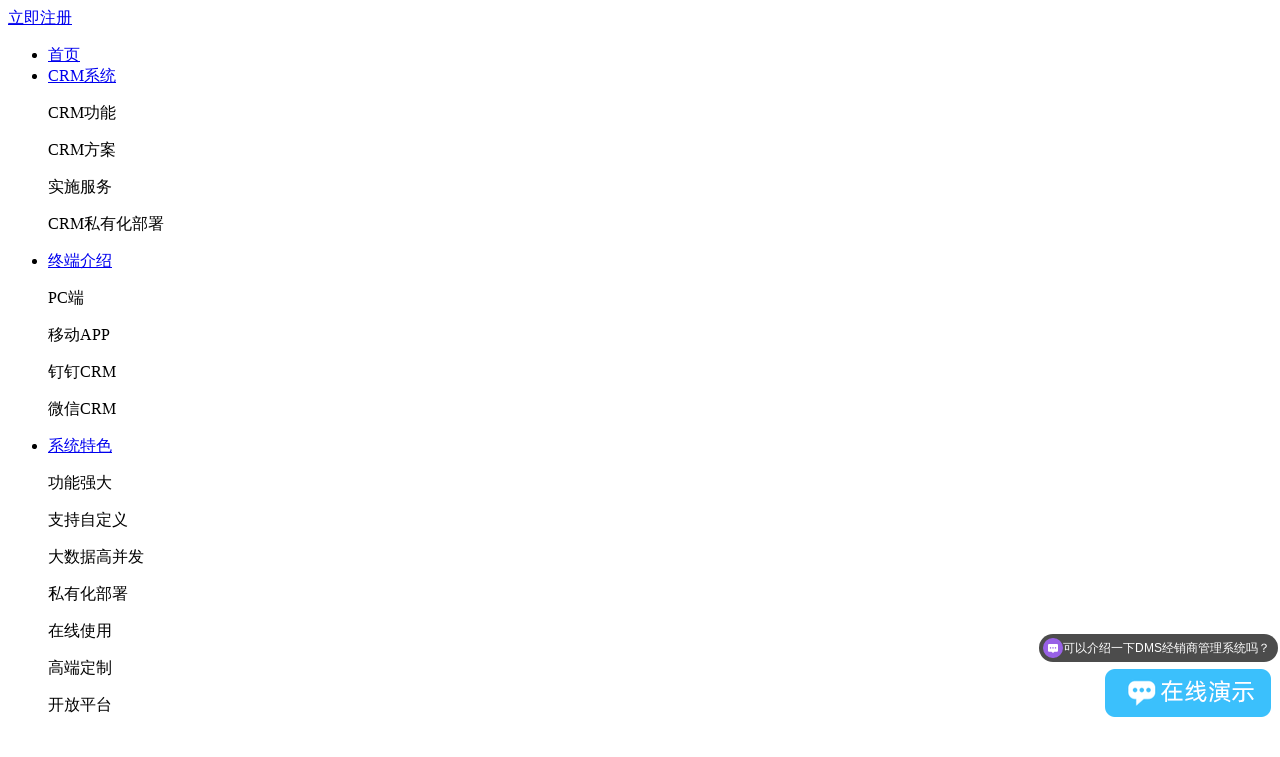

--- FILE ---
content_type: text/html; charset=utf-8
request_url: http://www.mymos.cn/blog/a5434.html
body_size: 15422
content:
<!DOCTYPE html>
<html>
<head>
    <meta http-equiv="Content-Type" content="text/html; charset=UTF-8">
    <meta name="viewport" content="width=device-width, user-scalable=yes">
    <meta http-equiv="X-UA-Compatible" content="ie=edge">
    <title>什么是CRM管理系统？一文讲清 - 八骏CRM</title>
<meta name="keywords" content="什么是CRM管理系统,crm管理系统">
<meta name="description" content="什么是CRM管理系统？CRM管理系统专业叫法为CRM客户关系管理系统，是一个帮助公司管理与当前和潜在客户的关系和互动的平台。CRM管理系统通过与客户建立联系、简化活动和提高保留率来帮助企业改善客户关系。为什么要用CRM管理系统、CRM管理系统有哪些类型、什么是好的CRM管理系统……一文讲清CRM管理系统的所有问题">
<link rel="shortcut icon" href="/storage/15830/images/20240116/20240116113552_38825.png">
<meta name="location" content="province=浙江;city=杭州">
    <link rel="stylesheet" href="/storage/tpl/my_9/css/swiper-3.2.5.min.css">
    <link rel="stylesheet" href="/storage/tpl/my_9/css/head_common.css" />
    <link rel="stylesheet" href="/storage/tpl/my_9/css/page.css" /> 
    <link rel="stylesheet" href="/storage/tpl/my_9/css/h5.css" />
    <link rel="stylesheet" href="/storage/tpl/my_9/css/article_index.css">
    <link rel="stylesheet" href="/storage/tpl/my_9/css/styls_news.css">
    <link rel="stylesheet" href="/storage/tpl/my_9/css/style.css" /> 
    <script src="/storage/tpl/my_9/js/jquery-1.9.1.min.js"></script>
    <script src="/storage/tpl/my_9/js/jquery.superslide.2.1.1.js"></script>
    <script type="text/javascript" src="/storage/tpl/my_9/js/swiper-3.4.2.min.js"></script>
    <script src="/storage/tpl/my_9/js/common.js"></script>
    <script type="text/javascript" src="/storage/tpl/my_9/js/head_common.js"></script> 
    <script src="/storage/tpl/my_9/js/page.js"></script>
 <meta property="og:type" content="article" />
<meta property="og:url" content='https://www.mymos.cn/blog/a5434.html '>
<meta property="og:site_name" content="八骏科技" />
<meta property="og:title" content="什么是CRM管理系统？一文讲清 - 八骏CRM">
<meta property="og:image" content="http://www.mymos.cn/storage/15830/article/20221023/2022102315127_41627.png">
<meta property="og:description" content="什么是CRM管理系统？CRM管理系统专业叫法为CRM客户关系管理系统，是一个帮助公司管理与当前和潜在客户的关系和互动的平台。CRM管理系统通过与客户建立联系、简化活动和提高保留率来帮助企业改善客户关系。为什么要用CRM管理系统、CRM管理系统有哪些类型、什么是好的CRM管理系统……一文讲清CRM管理系统的所有问题">
<meta property="og:logo" content="http://www.mymos.cn/storage/15830/tpl/my_9/images/00-logo.png">
<link rel="canonical" href="https://www.mymos.cn/blog/a5434.html">



  
    <script type="text/javascript">
        $.ajaxSetup({
            headers: {
                'X-CSRF-TOKEN': $('meta[name="csrf-token"]').attr('content')
            }
        });
      
    </script>
    <link rel="stylesheet" href="/storage/tpl/my_9/css/hui.css">
<link rel="stylesheet" href="/storage/tpl/my_9/css/element-ui.css">
  <link rel="stylesheet" href="https://cdn.staticfile.org/font-awesome/4.7.0/css/font-awesome.css">
<script>
var _hmt = _hmt || [];
(function() {
  var hm = document.createElement("script");
  hm.src = "https://hm.baidu.com/hm.js?b2608a72f7ec1a9587c5cb08203bd5f4";
  var s = document.getElementsByTagName("script")[0]; 
  s.parentNode.insertBefore(hm, s);
})();
</script>

<!--推送-->
<script>
(function(){
    var bp = document.createElement('script');
    var curProtocol = window.location.protocol.split(':')[0];
    if (curProtocol === 'https') {
        bp.src = 'https://zz.bdstatic.com/linksubmit/push.js';
    }
    else {
        bp.src = 'http://push.zhanzhang.baidu.com/push.js';
    }
    var s = document.getElementsByTagName("script")[0];
    s.parentNode.insertBefore(bp, s);
})();
</script>
  
  <script>
(function(){
var el = document.createElement("script");
el.src = "https://lf1-cdn-tos.bytegoofy.com/goofy/ttzz/push.js?2dd5d7b69125e78c581fcb99694903915adc28b08417385abbd94431dfceab8ac112ff4abe50733e0ff1e1071a0fdc024b166ea2a296840a50a5288f35e2ca42";
el.id = "ttzz";
var s = document.getElementsByTagName("script")[0];
s.parentNode.insertBefore(el, s);
})(window)
</script>
<!--推送 end/-->
<meta http-equiv="Cache-Control" content="no-transform" />
<meta http-equiv="Cache-Control" content="no-siteapp" />
</head>
<body>

   <!-- 手机端头部信息START --> 
   <script type="text/javascript" src="/storage/tpl/my_9/js/mobile.js"></script> 
   <div class="mob-header"> 
    <div class="container"> 
     <a href="/" class="hd-logo"></a> 
     <div class="hd-extra"> 
      <a href="http://www.mymos.cn/freeuse.html" class="btn-red e-btn">立即注册</a> 
      <div class="menu-handler">
       <i></i>
      </div> 
     </div> 
    </div> 
   </div> 
     
   <div class="mob-header-menu"> 
    <ul class="menu-list"> 
     <li class="menu-item "> 
      <div class="container"> 
       <a href="/" class="menu-link" title="首页">首页</a> 
      </div> 
      </li> 
     <li class="menu-item menu-item-dropdown"> 
      <div class="container"> 
       <a href="javascript:;" class="menu-link" title="CRM系统">CRM系统</a> 
      </div> 
      <div class="dropdown-wrap"> 
       <!-- 如果不存在三级导航栏 显示特殊的html --> 
       <dl class="sub-menu"> 
        <dt onclick="location.href='/freeuse.html'" title="CRM功能">
         CRM功能
        </dt> 
       </dl> 
       <dl class="sub-menu"> 
        <dt onclick="location.href='/anli/'" title="CRM方案">
         CRM方案
        </dt> 
       </dl> 
       <dl class="sub-menu"> 
        <dt onclick="location.href='/service.html'" title="实施服务">
         实施服务
        </dt> 
       </dl> 
       <dl class="sub-menu"> 
        <dt onclick="location.href='/syhbs.html'" title="CRM买断">
         CRM私有化部署
        </dt> 
       </dl> 
      </div> </li> 
     <li class="menu-item menu-item-dropdown"> 
      <div class="container"> 
       <a href="javascript:;" class="menu-link" title="终端介绍">终端介绍</a> 
      </div> 
      <div class="dropdown-wrap"> 
       <!-- 如果不存在三级导航栏 显示特殊的html --> 
       <dl class="sub-menu"> 
        <dt onclick="location.href='/freeuse.html'" title="杭州CRM">
         PC端
        </dt> 
       </dl> 
       <dl class="sub-menu"> 
        <dt onclick="location.href='/freeuse.html'" title="移动CRM系统">
         移动APP
        </dt> 
       </dl> 
       <dl class="sub-menu"> 
        <dt onclick="location.href='/freeuse.html'" title="钉钉CRM系统">
         钉钉CRM
        </dt> 
       </dl> 
       <dl class="sub-menu"> 
        <dt onclick="location.href='/freeuse.html'" title="微信CRM系统">
         微信CRM
        </dt> 
       </dl> 
      </div> </li> 
     <li class="menu-item menu-item-dropdown"> 
      <div class="container"> 
       <a href="javascript:;" class="menu-link" title="好用的CRM">系统特色</a> 
      </div> 
      <div class="dropdown-wrap"> 
       <!-- 如果不存在三级导航栏 显示特殊的html --> 
       <dl class="sub-menu"> 
        <dt onclick="location.href='/crm/'" title="功能强大">
         功能强大
        </dt> 
       </dl> 
       <dl class="sub-menu"> 
        <dt onclick="location.href='/zdykf.html'" title="CRM自定义">
         支持自定义
        </dt> 
       </dl> 
       <dl class="sub-menu"> 
        <dt onclick="location.href='/'" title="大数据CRM">
         大数据高并发
        </dt> 
       </dl> 
       <dl class="sub-menu"> 
        <dt onclick="location.href='/syhbs.html'" title="CRM私有化部署">
         私有化部署
        </dt> 
       </dl> 
       <dl class="sub-menu"> 
        <dt onclick="location.href='/'" title="在线CRM">
         在线使用
        </dt> 
       </dl> 
       <dl class="sub-menu"> 
        <dt onclick="location.href='/'" title="CRM定制">
         高端定制
        </dt> 
       </dl> 
       <dl class="sub-menu"> 
        <dt onclick="location.href='/zdykf.html'" title="CRM平台">
         开放平台
        </dt> 
       </dl> 
      </div> </li> 
     <li class="menu-item menu-item-dropdown"> 
      <div class="container"> 
       <a href="javascript:;" class="menu-link" title="解决方案">CRM解决方案</a> 
      </div> 
      <div class="dropdown-wrap"> 
       <!-- 如果不存在三级导航栏 显示特殊的html --> 
       <dl class="sub-menu"> 
        <dt onclick="location.href='/freeuse.html'" title="企业服务CRM">
         企业服务CRM
        </dt> 
       </dl> 
       <dl class="sub-menu"> 
        <dt onclick="location.href='/solutions/yl/'" title="医疗器械行业CRM系统">
         医疗器械行业CRM
        </dt> 
       </dl> 
       <dl class="sub-menu"> 
        <dt onclick="location.href='/trades.html'" title="贸易行业CRM系统">
         贸易行业CRM
        </dt> 
       </dl> 
       <dl class="sub-menu"> 
        <dt onclick="location.href='/freeuse.html'" title="教育培训行业CRM方案">
         教育培训行业CRM
        </dt> 
       </dl> 
       <dl class="sub-menu"> 
        <dt onclick="location.href='/freeuse.html'" title="金融行业CRM系统">
         金融行业CRM
        </dt> 
       </dl> 
       <dl class="sub-menu"> 
        <dt onclick="location.href='/freeuse.html'" title="机械设备行业CRM系统">
         机械设备行业CRM
        </dt> 
       </dl> 
      </div> </li> 
     <li class="menu-item menu-item-dropdown"> 
      <div class="container"> 
       <a href="javascript:;" class="menu-link" title="帮助支持">帮助支持</a> 
      </div> 
      <div class="dropdown-wrap"> 
       <!-- 如果不存在三级导航栏 显示特殊的html --> 
       <dl class="sub-menu"> 
        <dt onclick="location.href='/about/'" title="杭州CRM">
         关于我们
        </dt> 
       </dl> 
       <dl class="sub-menu"> 
        <dt onclick="location.href='/contact/'" title="CRM浙江">
        联系我们
        </dt> 
       </dl> 
      </div> </li> 
    </ul> 
   </div> 
   <div class="mob-header-padding"></div> 
   <!-- 手机端头部信息END --> 


    <link rel="stylesheet" href="/storage/tpl/my_9/css/article_info.css">
    <!-- 代码高亮css -->
    <link rel="stylesheet" href="/storage/tpl/my_9/css/shcoredefault.css">
    <div class="page-pc">
          <!-- 头部信息START -->
  <!--2024/09/06--> 
   <div class="header-2020"> 
    <div class="container"> 
      <a class="hd_logo" href="/"><img src="/storage/15830/images/20240116/20240116112058_29467.png" alt="logo" class="logo" style="width: 150px;height: 46px;margin-right: 75px;display: block;"></a>
     <ul class="hd_nav"> 
     <li class="nav_item"><a href="/" class="nav-link">首页</a></li> 
     <a href="/crm.html" target="_blank" ><li class="nav_item"><span class="nav-link">CRM系统软件</span></li></a> 
        <a href="/dzkf.html" target="_blank" ><li class="nav_item"><span class="nav-link">CRM定制及拓展</span></li> </a> 
       <a href="/anli/" target="_blank" ><li class="nav_item"><span class="nav-link">行业解决方案</span></li> </a> 
      <a href="/blog/" target="_blank" ><li class="nav_item"><span class="nav-link">CRM资讯</span></li> </a> 
      <a href="/about.html" target="_blank" > <li class="nav_item"><span class="nav-link">关于我们</span></li> </a> 
     </ul> 
     <div class="hd_extra demo"> 
      <a href="/signup.html" target="_blank" class="ebtn">立即下载</a> 
     </div> 
     <div class="hd_extra demo ys"> 
      <a href="/freeuse.html" target="_blank" class="ebtn bg">免费试用</a> 
      <div class="demo-sub"> 
      </div> 
     </div> 
     <div class="nav-slide-content"> 
      <div class="nav-slide-wapper"> 
       <div class="nav-slide-banner"> 
        <div class="first_desc"> 
         <div class="div_img div_img1"></div> 
         <div class="desc"> 
          <a rel="nofollow" target="_blank" href="/crm.html"> <span>八骏CRM系统</span> <p>L2C线索到回款数智平台</p> </a> 
         </div> 
        </div> 
        <div class="first_desc"> 
         <div class="div_img div_img2"></div> 
         <div class="desc"> 
          <a rel="nofollow" target="_blank" href="/dms.html"> <span>八骏DMS系统</span> <p>强大的渠道管理软件</p> </a> 
         </div> 
        </div> 
        <div class="first_desc"> 
         <div class="div_img div_img3"></div> 
         <div class="desc"> 
          <a rel="nofollow" target="_blank" href="/baobei/"><span>项目报备系统</span> <p>面向项目型销售公司</p> </a> 
         </div> 
        </div> 
        <div class="first_desc"> 
         <div class="div_img div_img4"></div> 
         <div class="desc"> 
          <a rel="nofollow" target="_blank" href="/zdykf.html"> <span>自定义开发平台</span> <p>中大型企业自定义开发工具</p> </a> 
         </div> 
        </div> 
       </div> 
       <div class="items"> 
        <ul class="item"> 
         <!-- 如果不存在三级导航栏 显示特殊的html --> 
         <li> <a href="/function/" title="CRM功能列表" target="_blank" class="item-link">CRM功能清单 <i class="icon2"></i> </a> </li> 
         <li> <a href="/crm/salescrm.html" target="_blank" class="item-link" title="销售管理软件">销售中心<i class="icon2"></i> </a> </li> 
         <li> <a href="/crm/crmkh.html" target="_blank" class="item-link" title="客户管理软件">客户中心 </a> </li> 
         <li> <a href="/crm/ordercrm.html" target="_blank" class="item-link" title="合同订单管理">业务中心 </a> </li> 
         <li> <a href="/crm/servicecrm.html" target="_blank" class="item-link" title="售后服务中心">售后中心  </a> </li> 
		<li> <a href="/crm/bicrm.html" target="_blank" class="item-link" title="CRM数据看板">BI数据中心 </a> </li> 
         <li> <a href="/zdykf.html" target="_blank" class="item-link" title="管理设置中心">自定义开发平台</a> </li> 
        </ul> 
        <ul class="item"> 
         <!-- 如果不存在三级导航栏 显示特殊的html --> 
         <li> <a href="/kuaiOA.html" target="_blank" class="item-link">OA办公协同软件 </a> </li> 
         <li> <a href="/dms.html" target="_blank" class="item-link">经销商管理系统 <i class="icon2"></i></a> </li> 
         <li> <a href="/" target="_blank" class="item-link">进销存</a> </li> 
         <li> <a href="/bms/" target="_blank" class="item-link">项目管理  </a> </li> 
         <li> <a href="/" target="_blank" class="item-link">报价管理 </a> </li> 
         <li> <a href="/" target="_blank" class="item-link">售后工单系统 </a> </li> 
         <li> <a href="/" target="_blank" class="item-link">第三方软件对接 </a> </li> 
        </ul>
        <ul class="item"> 
         <!-- 如果不存在三级导航栏 显示特殊的html --> 
         <li> <a href="/mis/" target="_blank" class="item-link">医疗健康行业 <i class="icon2"></i> </a> </li> 
         <li> <a href="/ict/" target="_blank" class="item-link">ICT行业<i class="icon2"></i>  </a> </li>
            <li> <a href="/em/" target="_blank" class="item-link">装备制造业<i class="icon2"></i>  </a> </li> 
         <li> <a href="/ecis/" target="_blank" class="item-link">电子信息产业 </a> </li> 
         <li> <a href="/shebei.html" target="_blank" class="item-link">机械设备行业 </a> </li> 
         <li> <a href="/trades.html" target="_blank" class="item-link">贸易行业 </a> </li> 
         <li> <a href="/eservices/" target="_blank" class="item-link">企业服务行业 </a> </li> 
         <li> <a href="/fuwu001.html" target="_blank" class="item-link">检测行业 </a> </li> 
        </ul> 
        <ul class="item"> 
         <!-- 如果不存在三级导航栏 显示特殊的html --> 
          <li> <a href="/crm03.html" target="_blank" class="item-link">CRM是什么</a> </li> 
        <li> <a href="/pricing.html" target="_blank" class="item-link">CRM价格<i class="icon2"></i> </a> </li> 
         <li> <a href="/mode.html" target="_blank" class="item-link">大型CRM<i class="icon2"></i> </a> </li> 
         <li> <a href="/sycrm01.html" target="_blank" class="item-link">私有化部署</a> </li> 
         <li> <a href="/crmzt/a7046.html" target="_blank" class="item-link">实施的意义<i class="icon1"></i> </a> </li> 
         <li> <a href="/service.html" target="_blank" class="item-link">CRM实施流程 </a> </li>
          <li> <a href="/zbaike/" target="_blank" class="item-link">知识百科<i class="icon1"></i>  </a> </li>
        </ul> 
        <ul class="item"> 
         <!-- 如果不存在三级导航栏 显示特殊的html --> 
         <li> <a href="/about.html" target="_blank" class="item-link">公司介绍 </a> </li> 
         <li> <a href="/khal/" target="_blank" class="item-link">客户案例 <i class="icon1"></i> </a> </li> 
          <li> <a href="/special/training.html" target="_blank" class="item-link">用户培训 </a> </li> 
          <li> <a href="/service.html" target="_blank" class="item-link">实施服务 </a> </li> 
          <li> <a href="/zdykf.html" target="_blank" class="item-link">个性化定制<i class="icon2"></i> </a> </li> 
           <li> <a href="/special/ass.html" target="_blank" class="item-link">售后服务 </a> </li>
          <li> <a href="/faq.html" target="_blank" class="item-link">常见问题 </a> </li> 
	
        </ul> 
       </div> 
       <div class="items"> 
        <a target="_blank" href="/"> 
         <div class="item_img"></div></a> 
       </div> 
      </div> 
     </div> 
    </div> 
   </div> 
<!--百度统计-->
<script>
var _hmt = _hmt || [];
(function() {
  var hm = document.createElement("script");
  hm.src = "https://hm.baidu.com/hm.js?b2608a72f7ec1a9587c5cb08203bd5f4";
  var s = document.getElementsByTagName("script")[0]; 
  s.parentNode.insertBefore(hm, s);
})();
</script>

<!--百度统计 end/-->

<!--推送-->
<script>
(function(){
    var bp = document.createElement('script');
    var curProtocol = window.location.protocol.split(':')[0];
    if (curProtocol === 'https') {
        bp.src = 'https://zz.bdstatic.com/linksubmit/push.js';
    }
    else {
        bp.src = 'http://push.zhanzhang.baidu.com/push.js';
    }
    var s = document.getElementsByTagName("script")[0];
    s.parentNode.insertBefore(bp, s);
})();
</script>

<script>
(function(){
var el = document.createElement("script");
el.src = "https://lf1-cdn-tos.bytegoofy.com/goofy/ttzz/push.js?2dd5d7b69125e78c581fcb99694903915adc28b08417385abbd94431dfceab8ac112ff4abe50733e0ff1e1071a0fdc024b166ea2a296840a50a5288f35e2ca42";
el.id = "ttzz";
var s = document.getElementsByTagName("script")[0];
s.parentNode.insertBefore(el, s);
})(window)
</script>
<!--推送 end/-->
   <!-- 头部信息END -->
        <!-- 页面主体信息 -->
        <div class="body" style="padding-top: 0;">
            <div class="adList overflow-hidden my-2 ">
                <div class="imageItem position-relative my-1">
                <a href="/freeuse.html" target="_blank">
                    <img src="/pc/images/gg3.jpg" style="border-radius: 5px;max-width: 100%" alt="">
                </a>
                </div>
                </div>
          <!-- 是否展示广告角标 -->
        <div class="container page-crumb">
             <a href="/">首页</a> <span>&gt;</span> <a href="https://www.mymos.cn/blog/">CRM百科</a> <span>&gt;</span> 什么是CRM管理系统？
    <div class="search-box">
   <form method="get" action="/so_article">
        <input type="text" id="sideSearch"  name="keyword" placeholder="请输入搜索关键词" value="">
        <button type="submit" id="sideSearchButton"></button>
    </form>  
    </div>
</div>
        <div class="et-wrap container">
            <div class="et-t">
                <div id="right_div">
        <div class="ett-link ett-box">
    <a class="item" href="/crm.html" target="_blank">
        <img src="/storage/tpl/my_9/picture/ad_01.jpg" alt="标准化CRM" class="img">
        <div class="info">
            <h3>CRM软件</h3>
            <p>L2C线索到回款业务闭环</p>
        </div>
    </a>
    <a class="item" href="/dms.html" target="_blank">
        <img src="/storage/15830/images/20250818/ad_02.jpg" alt="大型CRM" class="img">
        <div class="info">
            <h3>DMS软件</h3>
            <p>快速构建渠道管理体系</p>
        </div>
    </a>
    <a class="item" rel="nofollow" href="/zdykf.html" target="_blank">
        <img src="/storage/tpl/my_9/picture/ad_03.png" alt="CRM定制开发" class="img">
        <div class="info">
            <h3>自定义开发平台</h3>
            <p>自定义开发，满足个性化需求</p>
        </div>
    </a>
</div>          
                  
    <div class="ett-hotwords ett-box">
    <div class="ett-title">热门专题</div>
    <div class="hot">
        <a target="_blank" href="/crmzyb.html">
            <div class="tag">
                <div class="div_img div_img1"></div>
                <span target="_blank" class="item">小微企业CRM</span>
            </div>
        </a>
        <a target="_blank" href="/mode.html">
            <div class="tag">
                <div class="div_img div_img2"></div>
                <span target="_blank" class="item">中大型CRM</span>
            </div>
        </a>
        <a target="_blank" href="/dms.html">
            <div class="tag">
                <div class="div_img div_img3"></div>
                <span target="_blank" class="item">经销商管理系统</span>
            </div>
        </a>
        <a target="_blank" href="/baobei/">
            <div class="tag">
                <div class="div_img div_img4"></div>
                <span target="_blank" class="item">项目报备系统</span>
            </div>
        </a>
        <a target="_blank" href="/bms/">
            <div class="tag">
                <div class="div_img div_img5"></div>
                <span target="_blank" class="item">项目型销售软件</span>
            </div>
        </a>
        <a target="_blank" href="/zdykf.html">
            <div class="tag">
                <div class="div_img div_img6"></div>
                <span target="_blank" class="item">自定义开发平台</span>
            </div>
        </a>
        <a target="_blank" href="/function/">
            <div class="tag">
                <div class="div_img div_img7"></div>
                <span target="_blank" class="item">CRM功能清单</span>
            </div>
        </a>
        <a target="_blank" href="/service.html">
            <div class="tag">
                <div class="div_img div_img8"></div>
                <span target="_blank" class="item">实施服务</span>
            </div>
        </a>
    </div>
</div>
<div class="ett-newarticle ett-box">
    <div class="ett-title">最新文章</div>
    <ul>
        <li>
                       <a href="https://www.mymos.cn/blog/a10874.html" title="2025年，年终实测10款国内主流CRM系统软件，中国企业选型必读" target="_blank">
                            <i>1</i>
                         2025年，年终实测10款国内主流CRM系统软件，中国企业选型必读
                        </a>
                    </li><li>
                       <a href="https://www.mymos.cn/crmzs/a10870.html" title="2025企业数字化，5款高口碑CRM系统深度解析与精准选型策略" target="_blank">
                            <i>2</i>
                         2025企业数字化，5款高口碑CRM系统深度解析与精准选型策略
                        </a>
                    </li><li>
                       <a href="https://www.mymos.cn/hyzx/a10868.html" title="经销商管理系统DMS厂家哪个好？深入测评8款头部DMS软件" target="_blank">
                            <i>3</i>
                         经销商管理系统DMS厂家哪个好？深入测评8款头部DMS软件
                        </a>
                    </li><li>
                       <a href="https://www.mymos.cn/dmszs/a10867.html" title="八骏DMS软件适合哪些行业？" target="_blank">
                            <i>4</i>
                         八骏DMS软件适合哪些行业？
                        </a>
                    </li><li>
                       <a href="https://www.mymos.cn/dmszs/a10865.html" title="企业级经销商管理系统哪家好？5款专业DMS推荐" target="_blank">
                            <i>5</i>
                         企业级经销商管理系统哪家好？5款专业DMS推荐
                        </a>
                    </li><li>
                       <a href="https://www.mymos.cn/hyzx/a10864.html" title="DMS经销商管理系统哪家好？口碑及建议深度盘点" target="_blank">
                            <i>6</i>
                         DMS经销商管理系统哪家好？口碑及建议深度盘点
                        </a>
                    </li>                                                                                               
    </ul>
</div>
<div class="et-e_right">
    <div class="b-slide">
        <div class="bd img-scale-list">
            <ul>
                   <li>
                <div class="mask"></div>
           <a rel="nofollow"  target="_blank" href="/solutions/yl/"  title="医疗行业CRM">
                <img title="医疗行业CRM" alt="医疗行业CRM" src="/storage/tpl/my_9/picture/1591004369857513615.jpg">
           </a>
           <div class="title">医疗行业CRM</div>
                        </li>
           <li>
            <div class="mask"></div>
            <a rel="nofollow"  target="_blank" href="/bms/"  title="项目型销售管理软件">
            <img title="项目型销售管理软件" alt="项目型销售管理软件" src="/storage/tpl/my_9/picture/1591090622353136549.jpg">
           </a>
           <div class="title">项目型销售管理软件</div>
           </li>
            <li>
           <div class="mask"></div>
            <a rel="nofollow"   target="_blank" href="/baobei/"  title="项目报备软件">
            <img title="项目报备软件" alt="项目报备软件" src="/storage/tpl/my_9/picture/1591090634252641052.jpg">
            </a>
            <div class="title">项目报备软件</div>
             </li>
            </ul>
        </div>
        <div class="hd">
            <ul></ul>
        </div>
    </div>
</div>
<div class="ett-hotsearch ett-box">
    <div class="ett-title">热门搜索</div>
    <div class="hot">
            <a title="CRM功能" class="item" target="_blank" href="https://www.mymos.cn/tag/12">CRM功能</a><a title="CRM公司哪家好" class="item" target="_blank" href="https://www.mymos.cn/tag/3">CRM公司哪家好</a><a title="经销商管理系统" class="item" target="_blank" href="https://www.mymos.cn/tag/6">经销商管理系统</a><a title="CRM实施" class="item" target="_blank" href="https://www.mymos.cn/tag/2">CRM实施</a><a title="CRM选型" class="item" target="_blank" href="https://www.mymos.cn/tag/10">CRM选型</a><a title="医疗器械CRM" class="item" target="_blank" href="https://www.mymos.cn/tag/52">医疗器械CRM</a><a title="CRM的好处" class="item" target="_blank" href="https://www.mymos.cn/tag/17">CRM的好处</a><a title="定制CRM" class="item" target="_blank" href="https://www.mymos.cn/tag/11">定制CRM</a><a title="CRM是做什么的" class="item" target="_blank" href="https://www.mymos.cn/tag/79">CRM是做什么的</a><a title="CRM作用" class="item" target="_blank" href="https://www.mymos.cn/tag/46">CRM作用</a><a title="项目型销售CRM" class="item" target="_blank" href="https://www.mymos.cn/tag/61">项目型销售CRM</a><a title="CRM价格" class="item" target="_blank" href="https://www.mymos.cn/tag/58">CRM价格</a><a title="CRM数据分析" class="item" target="_blank" href="https://www.mymos.cn/tag/74">CRM数据分析</a><a title="项目报备系统" class="item" target="_blank" href="https://www.mymos.cn/tag/1">项目报备系统</a><a title="业务流程管理" class="item" target="_blank" href="https://www.mymos.cn/tag/76">业务流程管理</a><a title="B2B销售CRM" class="item" target="_blank" href="https://www.mymos.cn/tag/65">B2B销售CRM</a><a title="小微企业CRM" class="item" target="_blank" href="https://www.mymos.cn/tag/80">小微企业CRM</a><a title="DMS系统" class="item" target="_blank" href="https://www.mymos.cn/tag/112">DMS系统</a><a title="国产CRM品牌" class="item" target="_blank" href="https://www.mymos.cn/tag/104">国产CRM品牌</a><a title="CRM供应商" class="item" target="_blank" href="https://www.mymos.cn/tag/18">CRM供应商</a>
                        </div>
</div>

<div class="ett-qrcode ett-box">
    <div class="img">
        <img src="/storage/15830/images/20250818/nwm-dsc.jpg" alt="">
        <div class="desc">
            <h3>八骏CRM注册</h3>
            <p>免费获取体验账号</p>
        </div>
    </div>
</div>
                </div>
            </div>
            <div class="et-e">
                <div class="article-box">
                    <div class="art-inner">
                        <div class="art-head">
                            <h1 title="什么是CRM管理系统？">什么是CRM管理系统？</h1>
                            <div class="info">
                                <span class="cate">CRM百科<i>·</i></span>
                                <span class="time">2024-01-24 10:13:59</span>
                                <span class="view">
                                        <i></i>655
                                    </span>
                            </div>
                        </div>
                        <div class="art-content">
                           <h2>　　<a data-mid="1432" href="/crmssm/">什么是CRM管理系统</a>?</h2><p>　　<a href="/" target="_blank"><strong>CRM管理系统</strong></a>专业叫法为<a data-mid="249" href="/crm/">CRM客户关系管理系统</a>，是一个帮助公司管理与当前和潜在客户的关系和互动的平台。CRM管理系统通过与客户建立联系、简化活动和提高保留率来帮助企业改善客户关系。</p><p style="text-align: center;"><img src="http://15830.seohost.cn/storage/15830/article/20221017/1665995815497526.png" alt="CRM管理系统数据分析" title="CRM管理系统数据分析" style="width: 432px; height: 289px;" width="432" vspace="0" height="289" border="0"/></p><h2>　　为什么要用CRM管理系统</h2><p>　　使用CRM管理系统的原因很多，不同企业所处阶段不同、管理理念不一样。普遍而言，使用CRM管理系统的几个原因包括：﻿﻿﻿</p><h3>　　﻿﻿﻿﻿﻿1、管理潜在客户培育</h3><p>　　CRM 自动化流程中的许多耗时且容易出现人为错误的部分，例如通知销售代表何时应联系潜在客户、跟踪互动以及将客户的旅程展示为全貌，因此代表可以在下一步行动中做出明智的决定。</p><h3>　　﻿﻿﻿﻿2、促进销售</h3><p>&nbsp;CRM 可帮助团队创建高效的销售流程、构建销售渠道、自动执行重复性任务并解析销售数据以获得可以增加已完成交易的见解。借助 CRM，销售团队可以创建可靠的流程以用于任何交易。</p><h3>　　3、更好的客户服务</h3><p>&nbsp;﻿CRM 管理企业的联系人并向需要的员工提供重要的客户信息，例如跨所有渠道的通信、购买记录等。通过轻松访问所有相关客户信息，团队成员可以提供更好的客户体验。</p><h3>　　4、有用的分析</h3><p>&nbsp;CRM 不仅收集客户数据，还对其进行分析并提供可操作的见解，以便销售团队可以根据需要调整和优化他们的流程。</p><h2>　　有哪些不同类型的CRM管理系统</h2><p>　　CRM管理系统的三种类型是<strong>协作型CRM、分析型CRM和运营型CRM</strong>。</p><p>　　每种类型都是针对不同的需求而构建的。例如，</p><p>　　协作型CRM通过使团队成员和外部利益相关者(如供应商和分销商)之间的客户信息和沟通更容易来改善客户体验。</p><p>　　分析型 CRM 通过从不同渠道(联系人列表、电子邮件、社交媒体等)收集数据并使其可访问和可操作来提高客户保留率和获取率。</p><p>　　最后，运营型 CRM 旨在通过自动化重复流程(例如识别潜在客户或预测销售)来生成潜在客户并完成交易。 ﻿﻿﻿﻿﻿</p><h2>　　什么是<a data-mid="780" href="/crmn/a1999.html">好的CRM管理系统</a></h2><p>　　一个好的 CRM 销售软件可以帮助您了解您的销售渠道，从任何来源收集和限定潜在客户，允许您自定义您的渠道，提供客户的 360 度视图，并为您的销售团队提供他们需要关闭的工具交易。</p><p>　　CRM 平台可帮助企业在一个地方跟踪和管理其销售周期、客户数据和通信的各个方面。例如，CRM 可以与电子邮件集成，帮助团队有效地与客户沟通。</p><div data-material="40"><h2>　　关于八骏CRM系统软件</h2><p>　　八骏CRM软件是国内领先的可定制型CRM,超60000用户在用，支持私有化部署、定制开发。八骏CRM系统实现售前、售中、售后所有信息一站式管理。它基于低代码的灵活性和无限扩展性，集合产品、运营、客户、销售、合同、项目、进销存、财务、售后管理等环节，为2000+主流企业提供覆盖全业务链条服务，实现精细化管理。</p><p style="text-align: center;"><img src="http://15830.seohost.cn/storage/15830/article/20220822/1661125008826481.png" alt="CRM系统公司" title="CRM系统公司" style="width: 589px; height: 338px;" width="589" vspace="0" height="338" border="0"/></p><h3>　　主要功能：</h3><p style="TEXT-INDENT: 2em"><strong>自定义功能：</strong>用户可根据自身业务所需，增加，删减，或选择需要的功能模块;</p><p style="TEXT-INDENT: 2em"><strong>无缝对接：</strong>支持兼容对接第三方平台、外部系统数据、硬件设备;</p><p style="TEXT-INDENT: 2em"><strong>低代码开发：</strong>通过拖拉拽的的方式，快速开发应用，八骏提供全称指导;</p><p style="TEXT-INDENT: 2em"><strong>对接开发服务：</strong>一套平台解决企业数字化全部需求，并实现各个系统之间的数据互联互通;</p><p style="TEXT-INDENT: 2em"><strong>客户数据管理：</strong>建立360°客户视图，以此来维护客户关系，有效提高客户转化率;</p><p style="TEXT-INDENT: 2em"><strong>优化业务流程：</strong>提供<a href="http://15830.seohost.cn/blog/a1632.html" data-mid="1176">业务流程自动化</a>，提升业务效率，加快转化效果，让销售收入大幅上升;</p><p style="TEXT-INDENT: 2em"><strong>提升满意度：</strong>制定个性化销售策略，提升客户满意度与忠诚度，实现多次和重复购买;</p><p style="TEXT-INDENT: 2em"><strong>BI数据大屏：</strong>可集成外部系统数据，降低企业办公成本，提升办公效率，让业务运行如飞;</p><h2>　　使用八骏CRM的好处</h2><ul class=" list-paddingleft-2"><li><p>1、客户资源积累</p></li><li><p>2、提高员工工作效率</p></li><li><p>3、优化销售策略</p></li><li><p>4、缩短销售周期</p></li><li><p>5、培养忠诚客户</p></li><li><p>6、增强企业核心竞争力</p></li><li><p>7、建立企业知识库、合同回款及时跟进</p></li><li><p>8、数据统计科学分析</p></li></ul><p>　&nbsp;&nbsp; 八骏CRM是一款企业级<a data-mid="653" href="http://15830.seohost.cn/mycrm/a2397.html">客户关系管理</a>解决方案,帮助中国企业优化销售流程、加速业绩增长并维护长久的客户关系。我们拥有专业的实施团队,可以帮助中大型企业快速搭建<a data-mid="1523" href="http://15830.seohost.cn/blog/a2347.html">CRM客户管理平台</a>，提供用户培训、管理员培训、技术培训，为企业CRM项目保驾护航!</p><p>&nbsp;</p><p><br/></p></div><p><br/></p>
                           <span>您可能关注:
            
        </span>
                            <div class="article_content_bottom">
    <div>
        <span>文章来源:
           <a href="https://www.mymos.cn/blog/a5434.html">https://www.mymos.cn/blog/a5434.html</a>
        </span>
        <p style="font-size: 12px;">
            [免责声明]如需转载请注明原创来源;本站部分文章和图片来源网络编辑，如存在版权问题请发送邮件至416782630@qq.com，我们会在3个工作日内处理。非原创标注的文章，观点仅代表作者本人，不代表八骏立场。
        </p>
    </div>
    <p>
        <img alt="什么是CRM管理系统,crm管理系统" src="/storage/tpl/my_9/picture/content_bottom.png">
    </p>
    <p>
    <span>
        <a target="_blank" href="/" style="cursor: pointer; color: rgb(51, 51, 51);">
            <span></span>
        </a>
        <span>
                <span>八骏</span><a target="_blank" href="/">CRM系统</a><span>是一款可以满足<a target="_blank" href="/solutions/yl/">医疗器械</a>、<a target="_blank" href="/fuwu.html">企业服务</a>、<a target="_blank" href="/ict/">软高科</a>、<a target="_blank" href="/em/">装备制造业</a>、<a target="_blank" href="/trades.html">贸易行业</a>等领域的客户关系管理系统及业务流程管理平台，覆盖PC端+APP，将多端数据打通并同步，并且基于客户管理，实现售前、售中、售后全业务环节的人、财、物、事的管理，打造一站式业务管理平台，并且对接钉钉、企业微信等，支持定制开发，可私有化部署。咨询合作和了解系统可联系客户经理 15558191031（微信同号）。</span>
        </span>
    </span>
    </p>
</div>
                        </div>
                    </div>
                    <div class="art-foot">
    <div class="inner">
        <div class="item">
            <a href="javascript:;" class="i-handler">
                <i class="i-weixin"></i>
                <p>扫码咨询</p>
            </a>
            <div class="i-tip"><img src="/storage/15830/tpl/my_9/images/2wm-wechat.jpg" alt=""></div>
        </div>
        <div class="item">
            <a rel="noopener noreferrer nofollow" href="https://weibo.com/u/5182340942?tabtype=album" target="_blank" class="i-handler">
                <i class="i-weibo"></i>
                <p>关注微博</p>
            </a>
        </div>
        <div class="item">
            <a rel="noopener noreferrer nofollow" href="https://p.qiao.baidu.com/cps/chat?siteId=17324803&userId=35654857&siteToken=b2608a72f7ec1a9587c5cb08203bd5f4&cp=&cr=&cw=%E6%96%B0%E9%97%BB%E9%A1%B5" target="_blank" class="i-handler">
                <i class="i-msg"></i>
                <p>立即咨询</p>
            </a>
        </div>
    </div>
</div>
                </div>
                <div class="footer_tab">
                    <div class="art-inner">
                        <div class="pages">
                          <a href="https://www.mymos.cn/blog/a5433.html">
                                <div class="right left"></div>
                            </a>
                            <div class="desc">
                                <span>上一篇</span>
                               <a href="https://www.mymos.cn/blog/a5433.html">
                                        <spapn class="title">易于设置且易于使用的CRM管理系统</spapn>
                                    </a>
                             </div>
                          
                        </div>
                        <div class="pages">
                            <div class="desc">
                                <span>下一篇</span>
                              <a href="https://www.mymos.cn/blog/a5435.html">
                                        <spapn class="title">什么是项目管理软件?</spapn>
                                    </a>
                                      </div>
                           <a href="https://www.mymos.cn/blog/a5435.html">
                                <div class="right"></div>
                            </a>
                        </div>
                    </div>
                </div>
                <div class="ett-picarticle ett-box">
                    <div class="ett-title">相关推荐</div>
                    <div class="mod-list-big">
                   <div class="item">
                                    <a title="2025年，年终实测10款国内主流CRM系统软件，中国企业选型必读"
                                       target="_blank" href="https://www.mymos.cn/blog/a10874.html">
                                        <div class="img">
                                            <img title="2025年，年终实测10款国内主流CRM系统软件，中国企业选型必读" src="/uploadfile/ueditor/image/20251212/1765516149509981.png"
                                                 alt="2025年，年终实测10款国内主流CRM系统软件，中国企业选型必读">
                                        </div>
                                        <div class="info">
                                            <div class="title">
                                            <span>
                                       2025年，年终实测10款国内主流CRM系统软件，中国企业选型必读
                                            </span>
                                            </div>
                                            <div class="intro">
                                             随着数字化转型的深入，CRM（客户关系管理）系统已成为企业提升客户管理效率、优化业务流程、增强市场竞 ...
                                            </div>
                                        </div>
                                    </a>
                                </div><div class="item">
                                    <a title="经销商管理系统DMS厂家哪个好？深入测评8款头部DMS软件"
                                       target="_blank" href="https://www.mymos.cn/hyzx/a10868.html">
                                        <div class="img">
                                            <img title="经销商管理系统DMS厂家哪个好？深入测评8款头部DMS软件" src="/uploadfile/ueditor/image/20251209/1765248495477697.png"
                                                 alt="经销商管理系统DMS厂家哪个好？深入测评8款头部DMS软件">
                                        </div>
                                        <div class="info">
                                            <div class="title">
                                            <span>
                                       经销商管理系统DMS厂家哪个好？深入测评8款头部DMS软件
                                            </span>
                                            </div>
                                            <div class="intro">
                                             随着供应链管理的不断发展，经销商管理系统（DMS，Dealer Management System） ...
                                            </div>
                                        </div>
                                    </a>
                                </div><div class="item">
                                    <a title="八骏DMS软件适合哪些行业？"
                                       target="_blank" href="https://www.mymos.cn/dmszs/a10867.html">
                                        <div class="img">
                                            <img title="八骏DMS软件适合哪些行业？" src="/uploadfile/ueditor/image/20251209/1765248143735787.png"
                                                 alt="八骏DMS软件适合哪些行业？">
                                        </div>
                                        <div class="info">
                                            <div class="title">
                                            <span>
                                       八骏DMS软件适合哪些行业？
                                            </span>
                                            </div>
                                            <div class="intro">
                                             在数字化转型的浪潮中，企业对管理效率与数据驱动决策的需求日益增强。作为一款专为B2B行业设计的经销商 ...
                                            </div>
                                        </div>
                                    </a>
                                </div><div class="item">
                                    <a title="企业级经销商管理系统哪家好？5款专业DMS推荐"
                                       target="_blank" href="https://www.mymos.cn/dmszs/a10865.html">
                                        <div class="img">
                                            <img title="企业级经销商管理系统哪家好？5款专业DMS推荐" src="/uploadfile/ueditor/image/20251209/1765247986421342.png"
                                                 alt="企业级经销商管理系统哪家好？5款专业DMS推荐">
                                        </div>
                                        <div class="info">
                                            <div class="title">
                                            <span>
                                       企业级经销商管理系统哪家好？5款专业DMS推荐
                                            </span>
                                            </div>
                                            <div class="intro">
                                             在当今数字化浪潮的推动下，经销商管理系统的普及已成为企业实现高效运作和市场拓展的重要工具。DMS（D ...
                                            </div>
                                        </div>
                                    </a>
                                </div>                              
                                                         
                 </div>
                </div>
            </div>
        </div>
    </div>

</div>
    <!-- 底部信息 -->
        <!-- 底部信息START -->


<!-- foot --> 
<div class="footer">
    <div class="footer_service"> 
         <div class="container" style="padding-bottom: 0"> 
          <ul> 
           <li class="item-1"> <i></i> 
            <div class="text"> 
             <div class="h3">
              专注于CRM
             </div> 
             <div class="h4">
              懂企业管理，更懂CRM系统
             </div> 
            </div> </li> 
           <li class="item-2"> <i></i> 
            <div class="text"> 
             <div class="h3">
              0元下载体验
             </div> 
             <div class="h4">
              支持免费下载,0元体验
             </div> 
            </div> </li> 
           <li class="item-3"> <i></i> 
            <div class="text"> 
             <div class="h3">
              1对1技术支持
             </div> 
             <div class="h4">
              专属客户经理提供技术支持
             </div> 
            </div> </li> 
           <li class="item-4"> <i></i> 
            <div class="text"> 
             <div class="h3">
              八骏咨询热线
             </div> 
             <div class="h4">
              0571-8831 6562
             </div> 
            </div> </li> 
          </ul> 
         </div> 
        </div> 
        <div class="container"> 
         <div class="footer_link"> 
          <div class="ft-help-1"> 
           <a href="http://www.mymos.cn/" title=""> 
            <div class="logo"></div> </a> 
           <div class="company">
              杭州八骏科技有限公司
           </div> 
           <div class="number"> 
            <div class="img"></div> 
            <div class="info"> 
             <h3>计算机软件著作权</h3> 
             <p>2018SR273827</p> 
            </div> 
           </div> 
          </div> 
          <div class="ft-menu"> 
           <dl class="menu-list menu-1"> 
            <dt title="产品与应用">
             产品与应用
            </dt> 
            <dd> 
             <a title="CRM" target="_blank" href="/crm.html">CRM系统</a> 
             <a title="企业CRM" target="_blank" href="/dms.html">DMS系统</a> 
             <a title="定制CRM" target="_blank" href="/dykf.html">定制版CRM系统</a> 
             <a title="CRM软件开发" target="_blank" href="/zdykf.html">自定义开发平台</a> 
     
            </dd> 
           </dl> 
           <dl class="menu-list menu-2"> 
            <dt title="产品与应用" style="height: 30px;"></dt> 
         <dd> 
         <a title="医疗CRM" target="_blank" href="/solutions/yl/">医疗CRM方案</a> 
         <a title="机械设备行业CRM" target="_blank" href="/shebei.html">设备CRM方案</a> 
         <a title="教育行业CRM系统" target="_blank" href="/jiaoyupeixun.html">教育CRM方案</a> 
         <a title="贸易行业CRM" target="_blank" href="/trades.html">贸易CRM方案</a> 
         <a title="企服行业CRM" target="_blank" href="/fuwu.html">企业服务CRM方案</a> 
         <a title="CRM开发" target="_blank" href="/fuwu001.html">检测业务管理系统</a> 
        </dd> 
           </dl> 
           <dl class="menu-list menu-3"> 
            <dt title="系统特色介绍" style="height: 30px;">
             系统特色介绍
            </dt> 
            <dd> 
             <a title="CRM功能" target="_blank" href="/function/">功能强大</a> 
             <a title="CRM本地部署" target="_blank" href="#">安全稳定</a> 
             <a title="CRM定制开发" target="_blank" href="/zdykf.html">支持定制</a> 
             <a title="CRM软件买断" target="_blank" href="/syhbs.html">私有化部署</a> 
             <a title="高性价比" target="_blank" href="#">高性价比</a> 
            </dd> 
           </dl> 
           <dl class="menu-list menu-4"> 
            <dt title="帮助支持" style="height: 30px;">
             帮助支持
            </dt> 
            <dd> 
             <a title="关于我们" target="_blank" href="http://www.mymos.cn/about.html">关于我们</a> 
             <a title="CRM案例" target="_blank" href="http://www.mymos.cn/anli/">客户案例</a> 
             <a title="CRM" target="_blank" rel="nofollow" href="http://www.mymos.cn/news/">CRM资讯</a> 
            </dd> 
           </dl> 
          </div> 
          <div class="ft-help-2"> 
           <h4>立即获取免费体验</h4>
    
    <form action="http://www.mymos.cn/plus/diy.php" target="kong" id="liuyan1" enctype="multipart/form-data" method="post">
    <input type="hidden" name="action" value="post" />
    <input type="hidden" name="diyid" value="1" />
    <input type="hidden" name="do" value="2" /> 
            <div class="input"> 
             <div></div> 
             <input type="text" id="xingming" name="xingming" placeholder="您的姓名" /> 
            </div> 
            <div class="input"> 
             <div></div> 
             <input type="text" id="shoujihao" name="shoujihao" placeholder="请输入手机号" /> 
            </div> 
    <input type="hidden" name="dede_fields" value="xingming,text;shoujihao,textchar" />
    <input type="hidden" name="dede_fieldshash" value="aa34709d4e2c960db8572c3b571e5bc6" />
            <div class="btn" id="ty_btn" onclick="liuyan(1)">
             获取体验
            </div> 
           </form> 
    <script>
    function liuyan(id){
        if($('#renname').val().length<2){
            alert('姓名不能为空');
            $('#renname').focus();
        }
        else if($('#sjdh').val().length!=11){
            alert('手机号有误');
            $('#sjdh').focus();
        }
        else{
            $('#liuyan'+id).submit();
            alert('留言成功！');
        }
    }
    
    </script>
           
          </div> 
         </div> 
         <div class="footer_copy"> 
          <div class="ft-solution"> 
           <span class="item">行业解决方案</span> 
           <a href="http://www.mymos.cn/yiliao.html" target="_blank" class="item">医疗行业CRM解决方案</a> 
           <a href="http://www.mymos.cn/jiaoyupeixun.html" target="_blank" class="item">教育培训CRM解决方案</a> 
           <a href="http://www.mymos.cn/fuwu.html" target="_blank" class="item">企业服务CRM解决方案</a> 
           <a href="http://www.mymos.cn/" target="_blank" class="item">贸易行业CRM解决方案</a> 
           <a href="http://www.mymos.cn/shebei.html" target="_blank" class="item">机械设备CRM解决方案</a> 
           <a href="http://www.mymos.cn/CFservices.html" target="_blank" class="item">金融CRM解决方案</a> 
          </div> 
 <div class="ft-hot"> 
<span class="item">热点关注</span> 
           <ul> <a href="https://www.mymos.cn/gccrm/">国产CRM</a>|
                    <a href="https://www.mymos.cn/crm005/">CRM信息系统</a>|<a href="https://www.mymos.cn/crm006/">CRM软件系统</a>|<a href="https://www.mymos.cn/crm008/">CRM产品</a>|<a href="https://www.mymos.cn/0571crm/">杭州CRM</a>|<a href="https://www.mymos.cn/0574crm/">宁波CRM</a>|<a href="https://www.mymos.cn/010crm/">北京CRM</a>|<a href="https://www.mymos.cn/0755crm/">深圳CRM</a>|<a href="https://www.mymos.cn/020crm/">广州CRM系统</a>|<a href="https://www.mymos.cn/025crm/">南京CRM系统</a>|<a href="https://www.mymos.cn/0512crm/">苏州 crm</a>|<a href="https://www.mymos.cn/021crm/">上海CRM</a>|<a href="https://www.mymos.cn/crm013/">CRM平台</a>|<a href="https://www.mymos.cn/crmglxt/">CRM管理系统</a>|
                    <a href="https://www.mymos.cn/crm002/">管理系统CRM</a>|<a href="https://www.mymos.cn/crmyx/">营销CRM系统</a>|<a href="https://www.mymos.cn/onlinecrm/">在线CRM</a>|
                    <a href="https://www.mymos.cn/crm009/">移动CRM</a>|<a href="https://www.mymos.cn/freecrm/">免费CRM</a>|
                    <a href="https://www.mymos.cn/crm015/">免费CRM客户管理系统</a>|<a href="https://www.mymos.cn/sales/">销售管理系统</a>|
                    <a href="https://www.mymos.cn/sales001/">业务员管理系统</a>|<a href="https://www.mymos.cn/sales002/">销售管理</a>|<a href="https://www.mymos.cn/sjgl01/">销售商机管理系统</a>|<a href="https://www.mymos.cn/crmssm/">什么是CRM管理系统</a>|
                    <a href="https://www.mymos.cn/dmsxt/">经销商管理系统</a>|
                    <a href="https://www.mymos.cn/dmsxt2/">经销商管理</a>|<a href="https://www.mymos.cn/customer/">客户管理系统</a>|
                    <a href="https://www.mymos.cn/crm003/">客户管理系统平台</a>|<a href="https://www.mymos.cn/crm004/">客户软件管理系统</a>|<a href="https://www.mymos.cn/crm007/">客户信息管理系统</a>|<a href="https://www.mymos.cn/crm010/">客户关系管理系统</a>|<a href="https://www.mymos.cn/crm001/">CRM客户管理系统</a>|
                    <a href="https://www.mymos.cn/ding/">钉钉CRM</a>|
                    <a href="https://www.mymos.cn/kam/">大客户销售</a>|
                    <a href="https://www.mymos.cn/crm011/">项目型销售公司CRM</a>|<a href="https://www.mymos.cn/crm012/">集成项目管理的CRM</a>|<a href="https://www.mymos.cn/ylcrm/">医疗CRM</a>|
                    <a href="https://www.mymos.cn/yldms/">医疗器械DMS</a>|<a href="https://www.mymos.cn/ylxxxt/">医疗信息管理系统</a>|<a href="https://www.mymos.cn/ylqy/">医疗企业图谱</a>|<a href="https://www.mymos.cn/bestcrm/">​目前较好的CRM</a>|
                    <a href="https://www.mymos.cn/sms/">服务管理系统</a>|
                    <a href="https://www.mymos.cn/cservice/">售后服务管理系统</a>|<a href="https://www.mymos.cn/bpm/">业务流程管理</a>|
                    <a href="https://www.mymos.cn/crm014/">CRM业务管理系统</a>|  </ul>
      </div> 
          <div class="ft-friend"> 
           <span style="font-size: 16px;text-align: left;">友情链接（QQ申请：416782630） : </span> 
            <ul>
            <a href="https://www.8jcrm.com/" target="_blank">杭州CRM</a> |   
               <a href="https://www.linkedcc.com/" target="_blank">CRM论坛</a> |   

            </ul>
         
          </div> 
        <div class="ft-solution"> 
       <a title="法律声明" target="_blank" href="http://www.mymos.cn/law.html"> <span class="item">法律声明</span> </a> 
      <p>杭州八骏科技有限公司 版权所有©2013-2024  <a rel="noopener noreferrer nofollow" href="https://beian.miit.gov.cn/" target="_blank">浙ICP备13031748号-1</a><span>  专业国产CRM软件 支持私有化 支持定制</span> </p>
       </div>
         </div> 
        </div> 
       </div> 
      </div> 
      <!-- 底部信息END --> 
      <!--右侧悬浮开始-->
    <div id="toTop" style="" class="">
        <section class="c_nav">
            <ul class="clr">
                
                <li class="li6">
                    <div class="top_return out"></div>
                    <div class="top_return over">回到顶部</div>
                </li>
            </ul>
    
                    <script type="text/javascript">
                        //定时器页面停留一分钟后显示防盗标悬浮
                        $('.li6').click(function () {
                            var $htmlBody = $('html,body');
                            $htmlBody.animate({
                                scrollTop: 0
                            }, 'fast');
                        });
                        $('.c_nav li.li1,.li2,.li5,.li6').mouseenter(function () {
                            $('.c_nav .d-daili').hide();
                        });
                        $('.li4').mouseenter(function () {
                            $('.c_nav .d-daili').show();
                        });
                        $('.c_nav .d-daili').mouseleave(function () {
                            $('.c_nav .d-daili').hide();
                        });
    
                        $(".left_hide").click(function () {
                            $('.left_suspension').fadeOut({
                                duration: 650
                            });
                        });
                       
                    </script>
                
         
            <!--更多产品弹窗-->
    
        </section>
    </div>
    <!--右侧悬浮结束-->  
               
       <div class="page_mobile"> 
 
         <div class="mob-footer"> 
        <div class="footer_service"> 
         <div class="container"> 
          <ul data-row="4"> 
           <li class="item-1"> <i></i> 
            <div class="text"> 
             <div class="h3">
              专注CRM
             </div> 
            </div> </li> 
           <li class="item-2"> <i></i> 
            <div class="text"> 
             <div class="h3">
              免费体验
             </div> 
            </div> </li> 
           <li class="item-3"> <i></i> 
            <div class="text"> 
             <div class="h3">
              1对1技术支持
             </div> 
            </div> </li> 
           <li class="item-4"> <i></i> 
            <div class="text"> 
             <div class="h3">
              专业实施
             </div> 
            </div> </li> 
          </ul> 
         </div> 
        </div> 
        <div class="footer_main"> 
         <div class="qr"> 
          <div class="img"> 
           <img title="下载CRM" alt="什么是CRM管理系统,crm管理系统" src="http://www.mymos.cn/storage/15830/tpl/my_9/picture/2wm.jpg" /> 
          </div> 
          <div class="text"> 
           <p>长按扫描或截图注册</p> 
           <h3>关注八骏，掌握CRM新鲜资讯</h3> 
          </div> 
         </div> 
         <div class="tel"> 
           <span>TEL:155 5819 1031</span> 
         </div> 
         <div class="copy"> 
          <p>杭州八骏科技有限公司</p> 
         <p>©2013-2024 八骏版权所有，并保留所有权利。</p> 
          <a title="法律声明" target="_blank" href="/law.html"> <span class="item">法律声明</span> </a> 
         </div> 
        </div> 
       </div> 
       <!-- 底部信息START --> 
       <div class="mob-fixed-footer flex"> 
        <a href="javascript:;" class="flex-item j-top"><i class="i-top"></i> <p>返回顶部</p></a> 
        <span onclick="location.href='tel:155 5819 1031'" class="flex-item"><i class="i-tel"></i><p>拨打电话</p></span> 
        <a rel="noopener noreferrer nofollow" href="https://p.qiao.baidu.com/cps/chat?siteId=17324803&userId=35654857&siteToken=b2608a72f7ec1a9587c5cb08203bd5f4&cp=&cr=&cw=%E6%89%8B%E6%9C%BA%E9%A1%B5" class="f-btn mod-line-bg">在线咨询</a> 
       </div> 
       <div class="mob-fixed-footer-padding"></div>
       <!-- 底部信息END --> 
    </div>
     
     <script src="https://tj.seohost.cn/index.php?m=tj&c=index&a=push&site_id=15830&scheme=http&host=www.mymos.cn"></script>


    <!-- 底部信息END -->
 


<script>
        // 资讯首页轮播
        $(".index-banner .b-slide").slide({
            mainCell: '.bd ul',
            titCell: '.hd ul',
            autoPage: '<li></li>',
            autoPlay: 2000,
            effect: 'fold'
        })
        // 资讯首页H5轮播
        $(".mob-s1 .swiper-container").slide({
            mainCell: '.swiper-wrapper',
            titCell: '.swiper-pagination',
            autoPage: '<li></li>',
            autoPlay: 2000,
            effect: 'fold'
        })
         $(".mod-news-slide").slide({
        mainCell: '.bd ul',
        titCell: '.hd ul li'
    })

    //资讯首页右侧
    $(".et-e_right .b-slide").slide({
        mainCell: '.bd ul',
        titCell: '.hd ul',
        autoPage: '<li></li>',
        autoPlay: 2000,
        effect: 'fold'
    })
    </script>





</body>
</html><div style="text-align:center;display:none;"><span>Processed in 0.359934 Second ,&nbsp;90 querys.</span></div><!--
load from html
-->
<div style="display:none;" id="__crond"><script type="text/javascript">(function(){setTimeout(()=>{document.getElementById("__crond").insertAdjacentHTML("afterBegin","<img src=\"/index.php?m=web&c=api&a=crond\" height=0/>")},1000)})();</script></div>